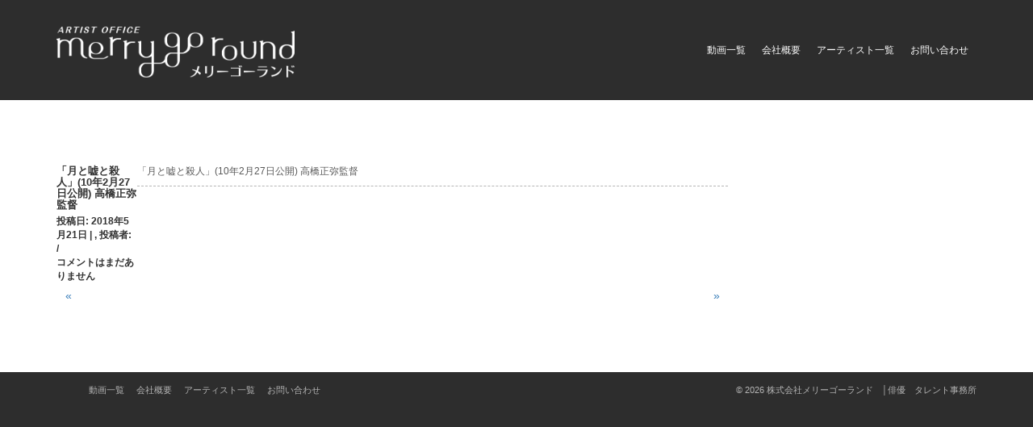

--- FILE ---
content_type: text/html; charset=UTF-8
request_url: http://merrygoround.co.jp/2018/05/21/%E3%80%8C%E6%9C%88%E3%81%A8%E5%98%98%E3%81%A8%E6%AE%BA%E4%BA%BA%E3%80%8D10%E5%B9%B42%E6%9C%8827%E6%97%A5%E5%85%AC%E9%96%8B-%E9%AB%98%E6%A9%8B%E6%AD%A3%E5%BC%A5%E7%9B%A3%E7%9D%A3/
body_size: 7003
content:
<!DOCTYPE html>
<html lang="ja">
<head>
<meta charset="UTF-8" />
<meta lang="ja">
<meta http-equiv="X-UA-Compatible" content="IE=edge">
<link rel="pingback" href="http://merrygoround.co.jp/xmlrpc.php" />
<meta name="viewport" content="width=device-width, initial-scale=1">
<!-- The above 3 meta tags *must* come first in the head; any other head content must come *after* these tags -->
<title>「月と嘘と殺人」(10年2月27日公開) 高橋正弥監督 &#8211; 株式会社メリーゴーランド　│俳優　タレント事務所</title>
<meta name='robots' content='max-image-preview:large' />
<link rel='dns-prefetch' href='//ajax.googleapis.com' />
<link rel='dns-prefetch' href='//fonts.googleapis.com' />
<link rel="alternate" type="application/rss+xml" title="株式会社メリーゴーランド　│俳優　タレント事務所 &raquo; フィード" href="http://merrygoround.co.jp/feed/" />
<link rel="alternate" type="application/rss+xml" title="株式会社メリーゴーランド　│俳優　タレント事務所 &raquo; コメントフィード" href="http://merrygoround.co.jp/comments/feed/" />
<script type="text/javascript">
/* <![CDATA[ */
window._wpemojiSettings = {"baseUrl":"https:\/\/s.w.org\/images\/core\/emoji\/15.0.3\/72x72\/","ext":".png","svgUrl":"https:\/\/s.w.org\/images\/core\/emoji\/15.0.3\/svg\/","svgExt":".svg","source":{"concatemoji":"http:\/\/merrygoround.co.jp\/wp-includes\/js\/wp-emoji-release.min.js?ver=6.6.4"}};
/*! This file is auto-generated */
!function(i,n){var o,s,e;function c(e){try{var t={supportTests:e,timestamp:(new Date).valueOf()};sessionStorage.setItem(o,JSON.stringify(t))}catch(e){}}function p(e,t,n){e.clearRect(0,0,e.canvas.width,e.canvas.height),e.fillText(t,0,0);var t=new Uint32Array(e.getImageData(0,0,e.canvas.width,e.canvas.height).data),r=(e.clearRect(0,0,e.canvas.width,e.canvas.height),e.fillText(n,0,0),new Uint32Array(e.getImageData(0,0,e.canvas.width,e.canvas.height).data));return t.every(function(e,t){return e===r[t]})}function u(e,t,n){switch(t){case"flag":return n(e,"\ud83c\udff3\ufe0f\u200d\u26a7\ufe0f","\ud83c\udff3\ufe0f\u200b\u26a7\ufe0f")?!1:!n(e,"\ud83c\uddfa\ud83c\uddf3","\ud83c\uddfa\u200b\ud83c\uddf3")&&!n(e,"\ud83c\udff4\udb40\udc67\udb40\udc62\udb40\udc65\udb40\udc6e\udb40\udc67\udb40\udc7f","\ud83c\udff4\u200b\udb40\udc67\u200b\udb40\udc62\u200b\udb40\udc65\u200b\udb40\udc6e\u200b\udb40\udc67\u200b\udb40\udc7f");case"emoji":return!n(e,"\ud83d\udc26\u200d\u2b1b","\ud83d\udc26\u200b\u2b1b")}return!1}function f(e,t,n){var r="undefined"!=typeof WorkerGlobalScope&&self instanceof WorkerGlobalScope?new OffscreenCanvas(300,150):i.createElement("canvas"),a=r.getContext("2d",{willReadFrequently:!0}),o=(a.textBaseline="top",a.font="600 32px Arial",{});return e.forEach(function(e){o[e]=t(a,e,n)}),o}function t(e){var t=i.createElement("script");t.src=e,t.defer=!0,i.head.appendChild(t)}"undefined"!=typeof Promise&&(o="wpEmojiSettingsSupports",s=["flag","emoji"],n.supports={everything:!0,everythingExceptFlag:!0},e=new Promise(function(e){i.addEventListener("DOMContentLoaded",e,{once:!0})}),new Promise(function(t){var n=function(){try{var e=JSON.parse(sessionStorage.getItem(o));if("object"==typeof e&&"number"==typeof e.timestamp&&(new Date).valueOf()<e.timestamp+604800&&"object"==typeof e.supportTests)return e.supportTests}catch(e){}return null}();if(!n){if("undefined"!=typeof Worker&&"undefined"!=typeof OffscreenCanvas&&"undefined"!=typeof URL&&URL.createObjectURL&&"undefined"!=typeof Blob)try{var e="postMessage("+f.toString()+"("+[JSON.stringify(s),u.toString(),p.toString()].join(",")+"));",r=new Blob([e],{type:"text/javascript"}),a=new Worker(URL.createObjectURL(r),{name:"wpTestEmojiSupports"});return void(a.onmessage=function(e){c(n=e.data),a.terminate(),t(n)})}catch(e){}c(n=f(s,u,p))}t(n)}).then(function(e){for(var t in e)n.supports[t]=e[t],n.supports.everything=n.supports.everything&&n.supports[t],"flag"!==t&&(n.supports.everythingExceptFlag=n.supports.everythingExceptFlag&&n.supports[t]);n.supports.everythingExceptFlag=n.supports.everythingExceptFlag&&!n.supports.flag,n.DOMReady=!1,n.readyCallback=function(){n.DOMReady=!0}}).then(function(){return e}).then(function(){var e;n.supports.everything||(n.readyCallback(),(e=n.source||{}).concatemoji?t(e.concatemoji):e.wpemoji&&e.twemoji&&(t(e.twemoji),t(e.wpemoji)))}))}((window,document),window._wpemojiSettings);
/* ]]> */
</script>
<style id='wp-emoji-styles-inline-css' type='text/css'>

	img.wp-smiley, img.emoji {
		display: inline !important;
		border: none !important;
		box-shadow: none !important;
		height: 1em !important;
		width: 1em !important;
		margin: 0 0.07em !important;
		vertical-align: -0.1em !important;
		background: none !important;
		padding: 0 !important;
	}
</style>
<link rel='stylesheet' id='wp-block-library-css' href='http://merrygoround.co.jp/wp-includes/css/dist/block-library/style.min.css?ver=6.6.4' type='text/css' media='all' />
<style id='classic-theme-styles-inline-css' type='text/css'>
/*! This file is auto-generated */
.wp-block-button__link{color:#fff;background-color:#32373c;border-radius:9999px;box-shadow:none;text-decoration:none;padding:calc(.667em + 2px) calc(1.333em + 2px);font-size:1.125em}.wp-block-file__button{background:#32373c;color:#fff;text-decoration:none}
</style>
<style id='global-styles-inline-css' type='text/css'>
:root{--wp--preset--aspect-ratio--square: 1;--wp--preset--aspect-ratio--4-3: 4/3;--wp--preset--aspect-ratio--3-4: 3/4;--wp--preset--aspect-ratio--3-2: 3/2;--wp--preset--aspect-ratio--2-3: 2/3;--wp--preset--aspect-ratio--16-9: 16/9;--wp--preset--aspect-ratio--9-16: 9/16;--wp--preset--color--black: #000000;--wp--preset--color--cyan-bluish-gray: #abb8c3;--wp--preset--color--white: #ffffff;--wp--preset--color--pale-pink: #f78da7;--wp--preset--color--vivid-red: #cf2e2e;--wp--preset--color--luminous-vivid-orange: #ff6900;--wp--preset--color--luminous-vivid-amber: #fcb900;--wp--preset--color--light-green-cyan: #7bdcb5;--wp--preset--color--vivid-green-cyan: #00d084;--wp--preset--color--pale-cyan-blue: #8ed1fc;--wp--preset--color--vivid-cyan-blue: #0693e3;--wp--preset--color--vivid-purple: #9b51e0;--wp--preset--gradient--vivid-cyan-blue-to-vivid-purple: linear-gradient(135deg,rgba(6,147,227,1) 0%,rgb(155,81,224) 100%);--wp--preset--gradient--light-green-cyan-to-vivid-green-cyan: linear-gradient(135deg,rgb(122,220,180) 0%,rgb(0,208,130) 100%);--wp--preset--gradient--luminous-vivid-amber-to-luminous-vivid-orange: linear-gradient(135deg,rgba(252,185,0,1) 0%,rgba(255,105,0,1) 100%);--wp--preset--gradient--luminous-vivid-orange-to-vivid-red: linear-gradient(135deg,rgba(255,105,0,1) 0%,rgb(207,46,46) 100%);--wp--preset--gradient--very-light-gray-to-cyan-bluish-gray: linear-gradient(135deg,rgb(238,238,238) 0%,rgb(169,184,195) 100%);--wp--preset--gradient--cool-to-warm-spectrum: linear-gradient(135deg,rgb(74,234,220) 0%,rgb(151,120,209) 20%,rgb(207,42,186) 40%,rgb(238,44,130) 60%,rgb(251,105,98) 80%,rgb(254,248,76) 100%);--wp--preset--gradient--blush-light-purple: linear-gradient(135deg,rgb(255,206,236) 0%,rgb(152,150,240) 100%);--wp--preset--gradient--blush-bordeaux: linear-gradient(135deg,rgb(254,205,165) 0%,rgb(254,45,45) 50%,rgb(107,0,62) 100%);--wp--preset--gradient--luminous-dusk: linear-gradient(135deg,rgb(255,203,112) 0%,rgb(199,81,192) 50%,rgb(65,88,208) 100%);--wp--preset--gradient--pale-ocean: linear-gradient(135deg,rgb(255,245,203) 0%,rgb(182,227,212) 50%,rgb(51,167,181) 100%);--wp--preset--gradient--electric-grass: linear-gradient(135deg,rgb(202,248,128) 0%,rgb(113,206,126) 100%);--wp--preset--gradient--midnight: linear-gradient(135deg,rgb(2,3,129) 0%,rgb(40,116,252) 100%);--wp--preset--font-size--small: 13px;--wp--preset--font-size--medium: 20px;--wp--preset--font-size--large: 36px;--wp--preset--font-size--x-large: 42px;--wp--preset--spacing--20: 0.44rem;--wp--preset--spacing--30: 0.67rem;--wp--preset--spacing--40: 1rem;--wp--preset--spacing--50: 1.5rem;--wp--preset--spacing--60: 2.25rem;--wp--preset--spacing--70: 3.38rem;--wp--preset--spacing--80: 5.06rem;--wp--preset--shadow--natural: 6px 6px 9px rgba(0, 0, 0, 0.2);--wp--preset--shadow--deep: 12px 12px 50px rgba(0, 0, 0, 0.4);--wp--preset--shadow--sharp: 6px 6px 0px rgba(0, 0, 0, 0.2);--wp--preset--shadow--outlined: 6px 6px 0px -3px rgba(255, 255, 255, 1), 6px 6px rgba(0, 0, 0, 1);--wp--preset--shadow--crisp: 6px 6px 0px rgba(0, 0, 0, 1);}:where(.is-layout-flex){gap: 0.5em;}:where(.is-layout-grid){gap: 0.5em;}body .is-layout-flex{display: flex;}.is-layout-flex{flex-wrap: wrap;align-items: center;}.is-layout-flex > :is(*, div){margin: 0;}body .is-layout-grid{display: grid;}.is-layout-grid > :is(*, div){margin: 0;}:where(.wp-block-columns.is-layout-flex){gap: 2em;}:where(.wp-block-columns.is-layout-grid){gap: 2em;}:where(.wp-block-post-template.is-layout-flex){gap: 1.25em;}:where(.wp-block-post-template.is-layout-grid){gap: 1.25em;}.has-black-color{color: var(--wp--preset--color--black) !important;}.has-cyan-bluish-gray-color{color: var(--wp--preset--color--cyan-bluish-gray) !important;}.has-white-color{color: var(--wp--preset--color--white) !important;}.has-pale-pink-color{color: var(--wp--preset--color--pale-pink) !important;}.has-vivid-red-color{color: var(--wp--preset--color--vivid-red) !important;}.has-luminous-vivid-orange-color{color: var(--wp--preset--color--luminous-vivid-orange) !important;}.has-luminous-vivid-amber-color{color: var(--wp--preset--color--luminous-vivid-amber) !important;}.has-light-green-cyan-color{color: var(--wp--preset--color--light-green-cyan) !important;}.has-vivid-green-cyan-color{color: var(--wp--preset--color--vivid-green-cyan) !important;}.has-pale-cyan-blue-color{color: var(--wp--preset--color--pale-cyan-blue) !important;}.has-vivid-cyan-blue-color{color: var(--wp--preset--color--vivid-cyan-blue) !important;}.has-vivid-purple-color{color: var(--wp--preset--color--vivid-purple) !important;}.has-black-background-color{background-color: var(--wp--preset--color--black) !important;}.has-cyan-bluish-gray-background-color{background-color: var(--wp--preset--color--cyan-bluish-gray) !important;}.has-white-background-color{background-color: var(--wp--preset--color--white) !important;}.has-pale-pink-background-color{background-color: var(--wp--preset--color--pale-pink) !important;}.has-vivid-red-background-color{background-color: var(--wp--preset--color--vivid-red) !important;}.has-luminous-vivid-orange-background-color{background-color: var(--wp--preset--color--luminous-vivid-orange) !important;}.has-luminous-vivid-amber-background-color{background-color: var(--wp--preset--color--luminous-vivid-amber) !important;}.has-light-green-cyan-background-color{background-color: var(--wp--preset--color--light-green-cyan) !important;}.has-vivid-green-cyan-background-color{background-color: var(--wp--preset--color--vivid-green-cyan) !important;}.has-pale-cyan-blue-background-color{background-color: var(--wp--preset--color--pale-cyan-blue) !important;}.has-vivid-cyan-blue-background-color{background-color: var(--wp--preset--color--vivid-cyan-blue) !important;}.has-vivid-purple-background-color{background-color: var(--wp--preset--color--vivid-purple) !important;}.has-black-border-color{border-color: var(--wp--preset--color--black) !important;}.has-cyan-bluish-gray-border-color{border-color: var(--wp--preset--color--cyan-bluish-gray) !important;}.has-white-border-color{border-color: var(--wp--preset--color--white) !important;}.has-pale-pink-border-color{border-color: var(--wp--preset--color--pale-pink) !important;}.has-vivid-red-border-color{border-color: var(--wp--preset--color--vivid-red) !important;}.has-luminous-vivid-orange-border-color{border-color: var(--wp--preset--color--luminous-vivid-orange) !important;}.has-luminous-vivid-amber-border-color{border-color: var(--wp--preset--color--luminous-vivid-amber) !important;}.has-light-green-cyan-border-color{border-color: var(--wp--preset--color--light-green-cyan) !important;}.has-vivid-green-cyan-border-color{border-color: var(--wp--preset--color--vivid-green-cyan) !important;}.has-pale-cyan-blue-border-color{border-color: var(--wp--preset--color--pale-cyan-blue) !important;}.has-vivid-cyan-blue-border-color{border-color: var(--wp--preset--color--vivid-cyan-blue) !important;}.has-vivid-purple-border-color{border-color: var(--wp--preset--color--vivid-purple) !important;}.has-vivid-cyan-blue-to-vivid-purple-gradient-background{background: var(--wp--preset--gradient--vivid-cyan-blue-to-vivid-purple) !important;}.has-light-green-cyan-to-vivid-green-cyan-gradient-background{background: var(--wp--preset--gradient--light-green-cyan-to-vivid-green-cyan) !important;}.has-luminous-vivid-amber-to-luminous-vivid-orange-gradient-background{background: var(--wp--preset--gradient--luminous-vivid-amber-to-luminous-vivid-orange) !important;}.has-luminous-vivid-orange-to-vivid-red-gradient-background{background: var(--wp--preset--gradient--luminous-vivid-orange-to-vivid-red) !important;}.has-very-light-gray-to-cyan-bluish-gray-gradient-background{background: var(--wp--preset--gradient--very-light-gray-to-cyan-bluish-gray) !important;}.has-cool-to-warm-spectrum-gradient-background{background: var(--wp--preset--gradient--cool-to-warm-spectrum) !important;}.has-blush-light-purple-gradient-background{background: var(--wp--preset--gradient--blush-light-purple) !important;}.has-blush-bordeaux-gradient-background{background: var(--wp--preset--gradient--blush-bordeaux) !important;}.has-luminous-dusk-gradient-background{background: var(--wp--preset--gradient--luminous-dusk) !important;}.has-pale-ocean-gradient-background{background: var(--wp--preset--gradient--pale-ocean) !important;}.has-electric-grass-gradient-background{background: var(--wp--preset--gradient--electric-grass) !important;}.has-midnight-gradient-background{background: var(--wp--preset--gradient--midnight) !important;}.has-small-font-size{font-size: var(--wp--preset--font-size--small) !important;}.has-medium-font-size{font-size: var(--wp--preset--font-size--medium) !important;}.has-large-font-size{font-size: var(--wp--preset--font-size--large) !important;}.has-x-large-font-size{font-size: var(--wp--preset--font-size--x-large) !important;}
:where(.wp-block-post-template.is-layout-flex){gap: 1.25em;}:where(.wp-block-post-template.is-layout-grid){gap: 1.25em;}
:where(.wp-block-columns.is-layout-flex){gap: 2em;}:where(.wp-block-columns.is-layout-grid){gap: 2em;}
:root :where(.wp-block-pullquote){font-size: 1.5em;line-height: 1.6;}
</style>
<link rel='stylesheet' id='parent-style-css' href='http://merrygoround.co.jp/wp-content/themes/abaya/style.css?ver=6.6.4' type='text/css' media='all' />
<link rel='stylesheet' id='responsive-get-css' href='http://merrygoround.co.jp/wp-content/themes/abaya/css/responsive.css?ver=6.6.4' type='text/css' media='all' />
<link rel='stylesheet' id='user-custom-style-css' href='http://merrygoround.co.jp/wp-content/themes/abaya-child/style.css?ver=6.6.4' type='text/css' media='all' />
<link rel='stylesheet' id='modaal-set-css' href='http://merrygoround.co.jp/wp-content/themes/abaya-child/css/modaal.css?ver=6.6.4' type='text/css' media='all' />
<link rel='stylesheet' id='bootstrap-css' href='http://merrygoround.co.jp/wp-content/themes/abaya/css/bootstrap.css?ver=6.6.4' type='text/css' media='all' />
<link rel='stylesheet' id='abaya-style-css' href='http://merrygoround.co.jp/wp-content/themes/abaya-child/style.css?ver=6.6.4' type='text/css' media='all' />
<style id='abaya-style-inline-css' type='text/css'>
body{background-color:#fff}
</style>
<link rel='stylesheet' id='abaya-responsive-css' href='http://merrygoround.co.jp/wp-content/themes/abaya/css/responsive.css?ver=6.6.4' type='text/css' media='all' />
<link rel='stylesheet' id='animateSlider-css' href='http://merrygoround.co.jp/wp-content/themes/abaya/css/jquery.animateSlider.css?ver=6.6.4' type='text/css' media='all' />
<link rel='stylesheet' id='font-awesome-css' href='http://merrygoround.co.jp/wp-content/themes/abaya/css/font-awesome.css?ver=4.1.0' type='text/css' media='all' />
<link rel='stylesheet' id='flexslider-css' href='http://merrygoround.co.jp/wp-content/themes/abaya/css/flexslider.css?ver=6.6.4' type='text/css' media='all' />
<link rel='stylesheet' id='animate-css' href='http://merrygoround.co.jp/wp-content/themes/abaya/css/animate.css?ver=6.6.4' type='text/css' media='all' />
<link rel='stylesheet' id='abaya-google-fonts-css' href='//fonts.googleapis.com/css?family=Open+Sans%3A300italic%2C400italic%2C600italic%2C700italic%2C800italic%2C400%2C300%2C600%2C700%2C800%7COswald%3A400%2C300%2C700%7CGreat+Vibes%3A%7CLato%3A300italic%2C400italic%2C100italic%2C700italic%2C100%2C400%2C300%2C600%2C700%2C800%7CRaleway%3A300italic%2C400italic%2C500italic%2C600italic%2C700italic%2C800italic%2C900italic%2C300%2C400%2C500%2C600%2C700%2C800%2C900%7CMontserrat%3A400italic%2C700italic%2C400%2C700&#038;subset=latin%2Clatin-ext' type='text/css' media='all' />
<script type="text/javascript" src="//ajax.googleapis.com/ajax/libs/jquery/1.11.3/jquery.min.js?ver=6.6.4" id="jquery-js"></script>
<script type="text/javascript" src="//ajax.googleapis.com/ajax/libs/jquery/1/jquery.min.js?ver=6.6.4" id="ajax-1124-js"></script>
<script type="text/javascript" src="http://merrygoround.co.jp/wp-content/themes/abaya-child/js/modaal.min.js?ver=6.6.4" id="user-modaal-js"></script>
<script type="text/javascript" src="http://merrygoround.co.jp/wp-content/themes/abaya-child/js/flexslider.min.js?ver=6.6.4" id="user-flexslider-js"></script>
<script type="text/javascript" src="http://merrygoround.co.jp/wp-content/themes/abaya/js/modernizr.js?ver=1" id="modernizr-js"></script>
<!--[if lt IE 9]>
<script type="text/javascript" src="http://merrygoround.co.jp/wp-content/themes/abaya/js/html5shiv.js?ver=3.7.2" id="html5shiv-js"></script>
<![endif]-->
<!--[if lt IE 8]>
<script type="text/javascript" src="http://merrygoround.co.jp/wp-content/themes/abaya/js/respond.js?ver=1.4.2" id="abaya-respond-js"></script>
<![endif]-->
<link rel="https://api.w.org/" href="http://merrygoround.co.jp/wp-json/" /><link rel="alternate" title="JSON" type="application/json" href="http://merrygoround.co.jp/wp-json/wp/v2/posts/608" /><link rel="EditURI" type="application/rsd+xml" title="RSD" href="http://merrygoround.co.jp/xmlrpc.php?rsd" />
<meta name="generator" content="WordPress 6.6.4" />
<link rel="canonical" href="http://merrygoround.co.jp/2018/05/21/%e3%80%8c%e6%9c%88%e3%81%a8%e5%98%98%e3%81%a8%e6%ae%ba%e4%ba%ba%e3%80%8d10%e5%b9%b42%e6%9c%8827%e6%97%a5%e5%85%ac%e9%96%8b-%e9%ab%98%e6%a9%8b%e6%ad%a3%e5%bc%a5%e7%9b%a3%e7%9d%a3/" />
<link rel='shortlink' href='http://merrygoround.co.jp/?p=608' />
<link rel="alternate" title="oEmbed (JSON)" type="application/json+oembed" href="http://merrygoround.co.jp/wp-json/oembed/1.0/embed?url=http%3A%2F%2Fmerrygoround.co.jp%2F2018%2F05%2F21%2F%25e3%2580%258c%25e6%259c%2588%25e3%2581%25a8%25e5%2598%2598%25e3%2581%25a8%25e6%25ae%25ba%25e4%25ba%25ba%25e3%2580%258d10%25e5%25b9%25b42%25e6%259c%258827%25e6%2597%25a5%25e5%2585%25ac%25e9%2596%258b-%25e9%25ab%2598%25e6%25a9%258b%25e6%25ad%25a3%25e5%25bc%25a5%25e7%259b%25a3%25e7%259d%25a3%2F" />
<link rel="alternate" title="oEmbed (XML)" type="text/xml+oembed" href="http://merrygoround.co.jp/wp-json/oembed/1.0/embed?url=http%3A%2F%2Fmerrygoround.co.jp%2F2018%2F05%2F21%2F%25e3%2580%258c%25e6%259c%2588%25e3%2581%25a8%25e5%2598%2598%25e3%2581%25a8%25e6%25ae%25ba%25e4%25ba%25ba%25e3%2580%258d10%25e5%25b9%25b42%25e6%259c%258827%25e6%2597%25a5%25e5%2585%25ac%25e9%2596%258b-%25e9%25ab%2598%25e6%25a9%258b%25e6%25ad%25a3%25e5%25bc%25a5%25e7%259b%25a3%25e7%259d%25a3%2F&#038;format=xml" />
<style type="text/css">
#logo .brand-title{color:#5b5b5b;}
</style>



</head>
<body class="post-template-default single single-post postid-608 single-format-standard">
<header class="header">

 <!--mainMenu-->
 <div class="header-main">
  <section class="container">

  <div class="clearfix">

   <div id="logo">
   <a href="http://merrygoround.co.jp">
   <img src="/wp-content/themes/abaya-child/images/merrygoround_logo.png" art="株式会社メリーゴーランド">
   </a>
   </div><!--logo-->

   <div class="main-nav">
      <nav class="menu"><ul>
<li class="page_item page-item-2297"><a href="http://merrygoround.co.jp/artist_movies/">動画一覧</a></li>
<li class="page_item page-item-20"><a href="http://merrygoround.co.jp/company/">会社概要</a></li>
<li class="page_item page-item-36 page_item_has_children"><a href="http://merrygoround.co.jp/artists/">アーティスト一覧</a>
<ul class='children'>
	<li class="page_item page-item-38"><a href="http://merrygoround.co.jp/tetsuji-t">玉山鉄二</a></li>
	<li class="page_item page-item-180"><a href="http://merrygoround.co.jp/shujikashiwabara">柏原 収史</a></li>
	<li class="page_item page-item-191"><a href="http://merrygoround.co.jp/takahashi">高橋 優太</a></li>
	<li class="page_item page-item-195"><a href="http://merrygoround.co.jp/sho_takanashi">高梨 将</a></li>
	<li class="page_item page-item-1656"><a href="http://merrygoround.co.jp/ren-u/">打越 漣</a></li>
</ul>
</li>
<li class="page_item page-item-43"><a href="http://merrygoround.co.jp/contact/">お問い合わせ</a></li>
</ul></nav>
   </div> <!--main-nav-->
   </div>
       <div class="main-nav-mobile">
      <div class="top_nav"><ul>
<li class="page_item page-item-2297"><a href="http://merrygoround.co.jp/artist_movies/">動画一覧</a></li>
<li class="page_item page-item-20"><a href="http://merrygoround.co.jp/company/">会社概要</a></li>
<li class="page_item page-item-36 page_item_has_children"><a href="http://merrygoround.co.jp/artists/">アーティスト一覧</a></li>
<li class="page_item page-item-43"><a href="http://merrygoround.co.jp/contact/">お問い合わせ</a></li>
</ul></div>
   </div>
 </section><!--container-->
 </div><!--header-main-->
<!--mainMenu END-->

</header> 
<section class="inner-page-bg">
 <div class="container">
   <div class="row">
     <div class="col-lg-12">
       <div class="inner-page-title">
         
       </div><!--header-->
     </div><!--col-->
   </div><!--row-->
 </div><!--container-->
</section><!--inner-page-bg-->
<section id="content" class="site-content">
 <section class="container">
   <div class="blog-content single_blog" id="blog-content">
     <div class="row">
       <div class="col-lg-9 col-md-9 col-sm-8 col-xs-12">
         <div class="content-area" id="primary">
           <div id="main" class="site-main">
             <div class="post hentry" id="post" >
               <div class="post-thumb">
                                   </div><!--post-thumb-->
               <div class="entry-header">
                  <h3 class="entry-title">「月と嘘と殺人」(10年2月27日公開) 高橋正弥監督</h3>
                  <div class="entry-meta">
                    <ul>
                      <li>
                       投稿日:                        2018年5月21日                       | , 投稿者:  
					  </li>
                    <li> / </li>
                    <li>コメントはまだありません</li>
                    </ul>
                  </div><!--entry-meta-->
               </div><!--entry-header-->
               <div class="entry-content">
                                <p>「月と嘘と殺人」(10年2月27日公開) 高橋正弥監督</p>
                               </div><!--entry-content-->
             </div><!--post-->
             <div class="commentsection">
             
	<nav class="navigation post-navigation" aria-label="投稿">
		<h2 class="screen-reader-text">投稿ナビゲーション</h2>
		<div class="nav-links"><div class="nav-previous"><a href="http://merrygoround.co.jp/2018/05/21/%e8%8a%b1%e7%8e%8b%e3%80%8c%e3%83%aa%e3%83%bc%e3%82%bc-%e3%83%95%e3%82%a9%e3%83%bc%e3%83%a1%e3%83%b3%e3%80%8d%ef%bd%97%ef%bd%85%ef%bd%82%e5%ba%83%e5%91%8a17%e5%b9%b410%e6%9c%88%ef%bd%9e/" rel="prev"><span class="meta-nav" aria-hidden="true">&laquo</span> </a></div><div class="nav-next"><a href="http://merrygoround.co.jp/2018/05/21/%e3%80%8cthe-long-kiss%e2%98%85good-night%e3%80%8d08%e5%b9%b4/" rel="next"><span class="meta-nav" aria-hidden="true">&raquo</span></a></div></div>
	</nav>              </div><!--comment_section-->
           </div><!--main-->
         </div><!--primary-->
       </div><!--col-->
       <div class="col-lg-3 col-md-3 col-sm-4 col-xs-12" >
<div class="sidebar" id="secondary">
         </div><!--sidebar-->
</div><!--col--><!--col--><!--col-->
     </div><!--row-->
   </div><!--main-->
 </section><!--container-->
</section><!--content-->
<footer class="footer">
 <section class="copyright clear">
   <section class="container">
     <div class="row">
       <div class="col-lg-6 col-md-6 col-sm-6 col-xs-12">
         <div class="ftr_nav"><ul>
<li class="page_item page-item-2297"><a href="http://merrygoround.co.jp/artist_movies/">動画一覧</a></li>
<li class="page_item page-item-20"><a href="http://merrygoround.co.jp/company/">会社概要</a></li>
<li class="page_item page-item-36 page_item_has_children"><a href="http://merrygoround.co.jp/artists/">アーティスト一覧</a></li>
<li class="page_item page-item-43"><a href="http://merrygoround.co.jp/contact/">お問い合わせ</a></li>
</ul></div>
       </div>
       <div class="col-lg-6 col-md-6 col-sm-6 col-xs-12">
         <p>&copy; 2026 株式会社メリーゴーランド　│俳優　タレント事務所</p>
       </div>
     </div>
   </section>
 </section><!--copyright--> 
</footer><!--footer-->
<script type="text/javascript" src="http://merrygoround.co.jp/wp-content/themes/abaya/js/bootstrap.js?ver=6.6.4" id="bootstrap-js"></script>
<script type="text/javascript" src="http://merrygoround.co.jp/wp-content/themes/abaya/js/jquery.animateSlider.js?ver=6.6.4" id="animateSlider-js"></script>
<script type="text/javascript" src="http://merrygoround.co.jp/wp-content/themes/abaya/js/flexslider.js?ver=6.6.4" id="flexslider-js"></script>
<script type="text/javascript" src="http://merrygoround.co.jp/wp-includes/js/comment-reply.min.js?ver=6.6.4" id="comment-reply-js" async="async" data-wp-strategy="async"></script>
<script type="text/javascript" src="http://merrygoround.co.jp/wp-content/themes/abaya/js/custom.js?ver=6.6.4" id="abaya-custom-js"></script>
</body>
</html>